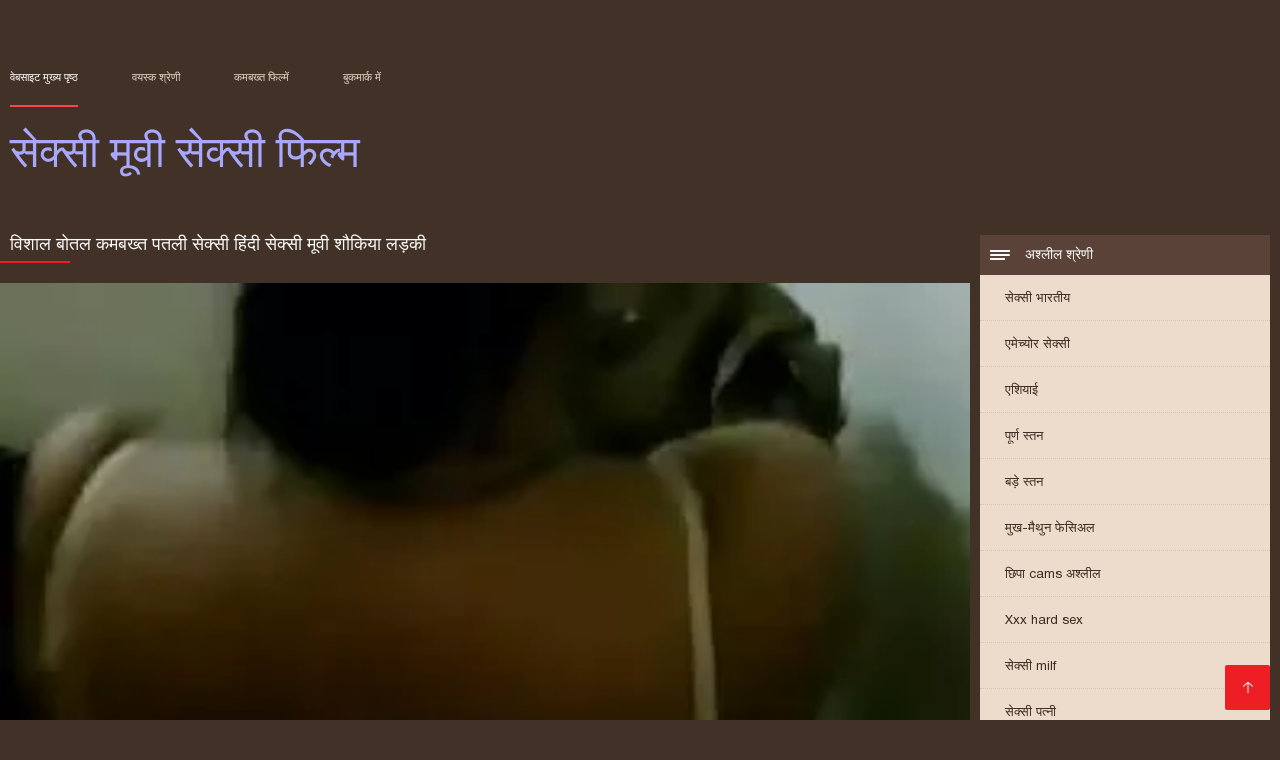

--- FILE ---
content_type: text/html; charset=UTF-8
request_url: https://in.videoscaseros.top/video/196/%E0%A4%B5-%E0%A4%B6-%E0%A4%B2-%E0%A4%AC-%E0%A4%A4%E0%A4%B2-%E0%A4%95%E0%A4%AE%E0%A4%AC%E0%A4%96-%E0%A4%A4-%E0%A4%AA%E0%A4%A4%E0%A4%B2-%E0%A4%B8-%E0%A4%95-%E0%A4%B8-%E0%A4%B9-%E0%A4%A6-%E0%A4%B8-%E0%A4%95-%E0%A4%B8-%E0%A4%AE-%E0%A4%B5-%E0%A4%B6-%E0%A4%95-%E0%A4%AF-%E0%A4%B2%E0%A4%A1-%E0%A4%95-
body_size: 8894
content:
<!DOCTYPE html><html lang="hi"><head><meta charset="utf-8">
<title>विशाल बोतल कमबख्त पतली सेक्सी हिंदी सेक्सी मूवी शौकिया लड़की</title><meta name="viewport" content="width=device-width, initial-scale=1.0">
<meta name="description" content="उत्कृष्ट xxx  अतुल्य युवा शौकिया फूहड़ उसे लालची बिल्ली कमबख्त बड़ी बोतल के सेक्सी हिंदी सेक्सी मूवी साथ संभोग तक"><meta name="robots" content="index,follow" /><meta name="keywords" content="नि: शुल्क वीडियो क्लिप्स अश्लील मूवी " />
<link rel="apple-touch-icon" sizes="76x76" href="https://in.videoscaseros.top/files/apple-touch-icon.png">
<link rel="icon" type="image/png" sizes="32x32" href="https://in.videoscaseros.top/files/favicon-32x32.png">
<link rel="icon" type="image/png" sizes="16x16" href="https://in.videoscaseros.top/files/favicon-16x16.png">
<link rel="manifest" href="https://in.videoscaseros.top/files/manifest.json">
<link rel="mask-icon" href="https://in.videoscaseros.top/files/safari-pinned-tab.svg" color="#5bbad5">
<link rel="shortcut icon" href="https://in.videoscaseros.top/files/favicon.ico">
<meta name="theme-color" content="#423126">
<link href="https://in.videoscaseros.top/files/base.css?v=1.5" rel="stylesheet">
<link href="https://in.videoscaseros.top/files/color_scheme.css" rel="stylesheet">
<base target="_blank">
<link rel="canonical" href="https://in.videoscaseros.top/video/196/व-श-ल-ब-तल-कमबख-त-पतल-स-क-स-ह-द-स-क-स-म-व-श-क-य-लड-क-/"/>
<style>.about_site p, .about_site ol li, .about_site ul li, .title_item, .title_item a, .text_video p, .details, .video_digits span {font-size: 12px !important;} body {background: #423126;}
header div.head_topline {padding-top: 50px; height: 55px; border-bottom: 0;}
header div.logotype a strong {font-family: 'Verdana';}
footer, .about_site p, a {color: #FFFFFF;}
.content div.article ul li:hover div.item {background-color: #FFFFFF !important;}
.video_content { margin-bottom: 25px;}
</style></head>
<body>
<header class="page_header"><div class="head_topline"><nav>
<a href="https://in.videoscaseros.top/" class="select" target="_self">वेबसाइट मुख्य पृष्ठ </a>
<a href="https://in.videoscaseros.top/categoryall.html" target="_self">वयस्क श्रेणी </a>
<a href="https://in.videoscaseros.top/newporno.html" target="_self">कमबख्त फिल्में </a>
<a href="https://in.videoscaseros.top/" target="_self">बुकमार्क में </a></nav>
</div>
<div class="logotype"><a href="https://in.videoscaseros.top/" target="_self"><h1 class="bounceInDown">
<strong style="color: #A9A9FF;">सेक्सी मूवी सेक्सी फिल्म </strong></h1></a></div></header>
<main><div class="content"><aside class="category_holder"><div class="categories_list">
<div class="box_title" style="font-family: 'Verdana';"><i></i> अश्लील श्रेणी </div><ul>
<li><a href="https://in.videoscaseros.top/category/indian/" target="_self">सेक्सी भारतीय</a></li><li><a href="https://in.videoscaseros.top/category/amateur/" target="_self">एमेच्योर सेक्सी</a></li><li><a href="https://in.videoscaseros.top/category/asian/" target="_self">एशियाई</a></li><li><a href="https://in.videoscaseros.top/category/big_boobs/" target="_self">पूर्ण स्तन</a></li><li><a href="https://in.videoscaseros.top/category/big_tits/" target="_self">बड़े स्तन</a></li><li><a href="https://in.videoscaseros.top/category/blowjobs/" target="_self">मुख-मैथुन फेसिअल</a></li><li><a href="https://in.videoscaseros.top/category/hidden_cams/" target="_self">छिपा cams अश्लील</a></li><li><a href="https://in.videoscaseros.top/category/hardcore/" target="_self">Xxx hard sex</a></li><li><a href="https://in.videoscaseros.top/category/milf/" target="_self">सेक्सी milf</a></li><li><a href="https://in.videoscaseros.top/category/wife/" target="_self">सेक्सी पत्नी</a></li><li><a href="https://in.videoscaseros.top/category/matures/" target="_self">पुराने अश्लील</a></li><li><a href="https://in.videoscaseros.top/category/teens/" target="_self">युवा</a></li><li><a href="https://in.videoscaseros.top/category/hd/" target="_self">Hd</a></li><li><a href="https://in.videoscaseros.top/category/arab/" target="_self">अरब लिंग</a></li><li><a href="https://in.videoscaseros.top/category/softcore/" target="_self">सॉफ़्टकोर क्लिप्स</a></li><li><a href="https://in.videoscaseros.top/category/pussy/" target="_self">सेक्सी बिल्ली</a></li><li><a href="https://in.videoscaseros.top/category/babes/" target="_self">हॉट बेब्स</a></li><li><a href="https://in.videoscaseros.top/category/flashing/" target="_self">सेक्सी चमकती</a></li><li><a href="https://in.videoscaseros.top/category/voyeur/" target="_self">पीपर</a></li><li><a href="https://in.videoscaseros.top/category/webcams/" target="_self">वेबकैम</a></li><li><a href="https://in.videoscaseros.top/category/close-ups/" target="_self">अप लिंग बंद करें</a></li><li><a href="https://in.videoscaseros.top/category/interracial/" target="_self">सेक्सी अंतरजातीय</a></li><li><a href="https://in.videoscaseros.top/category/handjobs/" target="_self">किशोर handjobs</a></li><li><a href="https://in.videoscaseros.top/category/cumshots/" target="_self">नि: शुल्क सह शॉट</a></li><li><a href="https://in.videoscaseros.top/category/masturbation/" target="_self">हस्तमैथुन</a></li><li><a href="https://in.videoscaseros.top/category/tits/" target="_self">सेक्सी स्तन</a></li><li><a href="https://in.videoscaseros.top/category/anal/" target="_self">गुदा वीडियो</a></li><li><a href="https://in.videoscaseros.top/category/massage/" target="_self">मालिश</a></li><li><a href="https://in.videoscaseros.top/category/bbw/" target="_self">गलफुला</a></li><li><a href="https://in.videoscaseros.top/category/hairy/" target="_self">बालों वाली</a></li><li><a href="https://in.videoscaseros.top/category/showers/" target="_self">सेक्सी वर्षा</a></li><li><a href="https://in.videoscaseros.top/category/pakistani/" target="_self">सेक्सी पाकिस्तानी</a></li><li><a href="https://in.videoscaseros.top/category/public_nudity/" target="_self">अश्लील नग्न जनता</a></li><li><a href="https://in.videoscaseros.top/category/college/" target="_self">कॉलेज</a></li><li><a href="https://in.videoscaseros.top/category/big_butts/" target="_self">बड़े चूतड़</a></li><li><a href="https://in.videoscaseros.top/category/old+young/" target="_self">पुराने युवा</a></li><li><a href="https://in.videoscaseros.top/category/black/" target="_self">काले लूट</a></li><li><a href="https://in.videoscaseros.top/category/celebrities/" target="_self">मशहूर हस्तियों</a></li><li><a href="https://in.videoscaseros.top/category/nipples/" target="_self">सेक्सी निपल्स</a></li><li><a href="https://in.videoscaseros.top/category/fingering/" target="_self">फ़िन्गरिंग</a></li>
</ul></div></aside><div class="article">
<h1 style="font-family: 'Verdana';">विशाल बोतल कमबख्त पतली सेक्सी हिंदी सेक्सी मूवी शौकिया लड़की</h1><style>.pornvideo22 video { width: 100%; height: 100%; background-color: #000; }</style><div class="pornvideo22">
<video preload="none" controls poster="https://in.videoscaseros.top/media/thumbs/6/v00196.webp?1611879865"><source src="https://vs1.videos61.com/s/f/fd/fd38c04a7aede61154ba60593f1ebd64.mp4?md5=nbTxkyJjzjlAhx1ccIpMjQ&expires=1768807828" type='video/mp4'></video></div><div class="video_content">

 <div class="categories_this_video" style="font-family: 'Verdana';"><p>
 <a href="/category/bbw/">गलफुला</a> <a href="/category/big_boobs/">पूर्ण स्तन</a> <a href="/category/big_tits/">बड़े स्तन</a> <a href="/category/indian/">सेक्सी भारतीय</a> 
 <a href="/tag/215/">सेक्सी हिंदी सेक्सी मूवी</a> 
 </p></div><div class="text_video"><p style="font-family: 'Verdana';"> अतुल्य युवा शौकिया फूहड़ उसे लालची बिल्ली कमबख्त बड़ी बोतल के सेक्सी हिंदी सेक्सी मूवी साथ संभोग तक
 </p></div></div><h2 style="font-family: 'Verdana';">संबंधित: xxx एडल्ट सेक्स वीडियो </h2><ul id="related">
<li><div class="item"><a href="https://in.videoscaseros.top/link.php" title="नुड्स-ए-पोपिन 2006 फ ..."><picture><time>01:00 min.</time><span class="liked"><i></i>141</span><img src="https://in.videoscaseros.top/media/thumbs/0/v04570.webp?1608866612" border="0" alt="नुड्स-ए-पोपिन 2006 फ ..." width="300" height="225"></picture><div class="title_item"><p style="color:#000000;"> नुड्स-ए-पोपिन 2006 फुल सेक्सी हिंदी मूवी - 003
</p></div></a></div></li><li><div class="item"><a href="https://in.videoscaseros.top/link.php" title="xxx hosed न्यू सेक्स ..."><picture><time>01:15 min.</time><span class="liked"><i></i>219</span><img src="https://in.videoscaseros.top/media/thumbs/9/v04809.webp?1608883715" border="0" alt="xxx hosed न्यू सेक्स ..." width="300" height="225"></picture><div class="title_item"><p style="color:#000000;"> xxx hosed न्यू सेक्सी हिंदी मूवी
</p></div></a></div></li><li><div class="item"><a href="/video/6248/%E0%A4%B2%E0%A4%A1-%E0%A4%95-19-%E0%A4%B2%E0%A4%B5-%E0%A4%B8-%E0%A4%95-%E0%A4%B8-%E0%A4%AE-%E0%A4%B5-%E0%A4%AA%E0%A4%B0/" title="लड़की 19 लव सेक्सी म ..."><picture><time>04:25 min.</time><span class="liked"><i></i>142</span><img src="https://in.videoscaseros.top/media/thumbs/8/v06248.webp?1612572696" border="0" alt="लड़की 19 लव सेक्सी म ..." width="300" height="225"></picture><div class="title_item"><p style="color:#000000;"> लड़की 19 लव सेक्सी मूवी पर
</p></div></a></div></li><li><div class="item"><a href="/video/8420/%E0%A4%8F%E0%A4%95-%E0%A4%B8-%E0%A4%95-%E0%A4%B8-%E0%A4%AE-%E0%A4%B5-%E0%A4%B8-%E0%A4%95-%E0%A4%B8-%E0%A4%B8-%E0%A4%95-%E0%A4%B8-%E0%A4%AE-%E0%A4%B5-%E0%A4%97%E0%A4%B0-%E0%A4%AD%E0%A4%B5%E0%A4%A4-%E0%A4%AA-%E0%A4%B2-%E0%A4%9A-%E0%A4%A4/" title="एक सेक्सी मूवी सेक्स ..."><picture><time>01:59 min.</time><span class="liked"><i></i>613</span><img src="https://in.videoscaseros.top/media/thumbs/0/v08420.webp?1612915831" border="0" alt="एक सेक्सी मूवी सेक्स ..." width="300" height="225"></picture><div class="title_item"><p style="color:#000000;"> एक सेक्सी मूवी सेक्सी सेक्सी मूवी गर्भवती प्ले चूत
</p></div></a></div></li><li><div class="item"><a href="https://in.videoscaseros.top/link.php" title="घरेलू सेक्सी फिल्म च ..."><picture><time>01:10 min.</time><span class="liked"><i></i>605</span><img src="https://in.videoscaseros.top/media/thumbs/5/v02875.webp?1608763224" border="0" alt="घरेलू सेक्सी फिल्म च ..." width="300" height="225"></picture><div class="title_item"><p style="color:#000000;"> घरेलू सेक्सी फिल्म चाहिए फुल मूवी
</p></div></a></div></li><li><div class="item"><a href="/video/7008/%E0%A4%AC%E0%A4%A1-%E0%A4%B2-%E0%A4%A1-%E0%A4%B8-%E0%A4%AD%E0%A4%B0-%E0%A4%B9-%E0%A4%B2-%E0%A4%B5-%E0%A4%A1-%E0%A4%B8-%E0%A4%95-%E0%A4%B8-%E0%A4%AE-%E0%A4%B5-%E0%A4%B9-%E0%A4%B2-%E0%A4%B5-%E0%A4%A1-%E0%A4%B8-%E0%A4%95-%E0%A4%B8-%E0%A4%AE-%E0%A4%B5-%E0%A4%B9-%E0%A4%88-%E0%A4%9A-%E0%A4%A4/" title="बड़े लंड से भरी हॉली ..."><picture><time>02:29 min.</time><span class="liked"><i></i>635</span><img src="https://in.videoscaseros.top/media/thumbs/8/v07008.webp?1611364089" border="0" alt="बड़े लंड से भरी हॉली ..." width="300" height="225"></picture><div class="title_item"><p style="color:#000000;"> बड़े लंड से भरी हॉलीवुड सेक्सी मूवी हॉलीवुड सेक्सी मूवी हुई चूत
</p></div></a></div></li><li><div class="item"><a href="/video/2267/%E0%A4%AB-%E0%A4%AE%E0%A4%9C-%E0%A4%AF-%E0%A4%AC%E0%A4%A1-%E0%A4%AA-%E0%A4%B0-%E0%A4%95-%E0%A4%A4-%E0%A4%95-%E0%A4%B8-%E0%A4%A4%E0%A4%A8-%E0%A4%95-%E0%A4%AA-%E0%A4%B0%E0%A4%B8-%E0%A4%A4-%E0%A4%A4-%E0%A4%95%E0%A4%B0%E0%A4%A4-%E0%A4%B9-%E0%A4%AE-%E0%A4%B5-%E0%A4%AB-%E0%A4%B2-%E0%A4%AE-%E0%A4%B8-%E0%A4%95-%E0%A4%B8-%E0%A4%B5-%E0%A4%A1-%E0%A4%AF-%E0%A4%AE-/" title="फेमजॉय बड़े प्राकृति ..."><picture><time>07:00 min.</time><span class="liked"><i></i>650</span><img src="https://in.videoscaseros.top/media/thumbs/7/v02267.webp?1612484650" border="0" alt="फेमजॉय बड़े प्राकृति ..." width="300" height="225"></picture><div class="title_item"><p style="color:#000000;"> फेमजॉय बड़े प्राकृतिक स्तनों को प्रस्तुत करता है मूवी फिल्म सेक्सी वीडियो में
</p></div></a></div></li><li><div class="item"><a href="/video/8455/%E0%A4%97-%E0%A4%A6-%E0%A4%B8-%E0%A4%95-%E0%A4%B8-%E0%A4%95%E0%A4%B0%E0%A4%A4-%E0%A4%B9-%E0%A4%88-%E0%A4%AE-%E0%A4%B5-/" title="गुदा सेक्स करती हुई  ..."><picture><time>01:18 min.</time><span class="liked"><i></i>606</span><img src="https://in.videoscaseros.top/media/thumbs/5/v08455.webp?1609547752" border="0" alt="गुदा सेक्स करती हुई  ..." width="300" height="225"></picture><div class="title_item"><p style="color:#000000;"> गुदा सेक्स करती हुई मूवी
</p></div></a></div></li><li><div class="item"><a href="/video/4621/%E0%A4%B8-%E0%A4%95-%E0%A4%B8-%E0%A4%95-%E0%A4%B8-%E0%A4%A5-%E0%A4%89%E0%A4%B8%E0%A4%95-%E0%A4%B8-%E0%A4%95-%E0%A4%B8-%E0%A4%AC-%E0%A4%8F%E0%A4%AB-%E0%A4%87-%E0%A4%97-%E0%A4%B2-%E0%A4%B6-%E0%A4%AB-%E0%A4%B2-%E0%A4%AE-%E0%A4%95%E0%A4%AE%E0%A4%B0-%E0%A4%95-%E0%A4%B2-%E0%A4%8F-%E0%A4%AD-%E0%A4%97%E0%A4%A4-%E0%A4%A8/" title="सेक्स के साथ उसके से ..."><picture><time>09:41 min.</time><span class="liked"><i></i>565</span><img src="https://in.videoscaseros.top/media/thumbs/1/v04621.webp?1610843046" border="0" alt="सेक्स के साथ उसके से ..." width="300" height="225"></picture><div class="title_item"><p style="color:#000000;"> सेक्स के साथ उसके सेक्सी बीएफ इंग्लिश फिल्म कमरे के लिए भुगतान
</p></div></a></div></li><li><div class="item"><a href="/video/4561/%E0%A4%95-%E0%A4%B6-%E0%A4%B0-%E0%A4%B8-%E0%A4%95-%E0%A4%B8-%E0%A4%8F%E0%A4%9A%E0%A4%A1-%E0%A4%AE-%E0%A4%B5-%E0%A4%B8%E0%A4%B9/" title="किशोर सेक्सी एचडी मू ..."><picture><time>01:02 min.</time><span class="liked"><i></i>772</span><img src="https://in.videoscaseros.top/media/thumbs/1/v04561.webp?1609171676" border="0" alt="किशोर सेक्सी एचडी मू ..." width="300" height="225"></picture><div class="title_item"><p style="color:#000000;"> किशोर सेक्सी एचडी मूवी सह
</p></div></a></div></li><li><div class="item"><a href="/video/6689/%E0%A4%AA-%E0%A4%B2-%E0%A4%B8-%E0%A4%95-%E0%A4%B8-%E0%A4%AE-%E0%A4%B5-%E0%A4%AA-%E0%A4%95-%E0%A4%9A%E0%A4%B0-%E0%A4%B9-%E0%A4%A6-%E0%A4%A8%E0%A4%A8-%E0%A4%B9-%E0%A4%8F%E0%A4%B6-%E0%A4%AF-%E0%A4%88-%E0%A4%B8-%E0%A4%AA%E0%A4%B0/" title="पीला सेक्सी मूवी पिक ..."><picture><time>02:49 min.</time><span class="liked"><i></i>835</span><img src="https://in.videoscaseros.top/media/thumbs/9/v06689.webp?1609549703" border="0" alt="पीला सेक्सी मूवी पिक ..." width="300" height="225"></picture><div class="title_item"><p style="color:#000000;"> पीला सेक्सी मूवी पिक्चर हिंदी नन्हा एशियाई सुपर
</p></div></a></div></li><li><div class="item"><a href="https://in.videoscaseros.top/link.php" title="FUN फुल सेक्सी मूवी  ..."><picture><time>19:37 min.</time><span class="liked"><i></i>537</span><img src="https://in.videoscaseros.top/media/thumbs/1/v03311.webp?1609295653" border="0" alt="FUN फुल सेक्सी मूवी  ..." width="300" height="225"></picture><div class="title_item"><p style="color:#000000;"> FUN फुल सेक्सी मूवी वीडियो MOVIES मदर क्रिसमस हस्तमैथुन
</p></div></a></div></li><li><div class="item"><a href="https://in.videoscaseros.top/link.php" title="मीना यमदा की उंगलियो ..."><picture><time>01:04 min.</time><span class="liked"><i></i>501</span><img src="https://in.videoscaseros.top/media/thumbs/3/v04173.webp?1612744598" border="0" alt="मीना यमदा की उंगलियो ..." width="300" height="225"></picture><div class="title_item"><p style="color:#000000;"> मीना यमदा की उंगलियों से चुदाई की सेक्सी मूवी सेक्सी सेक्सी मूवी जाती है
</p></div></a></div></li><li><div class="item"><a href="https://in.videoscaseros.top/link.php" title="गीले ओर्गास्म एक्स ए ..."><picture><time>01:27 min.</time><span class="liked"><i></i>165</span><img src="https://in.videoscaseros.top/media/thumbs/6/v07966.webp?1609063570" border="0" alt="गीले ओर्गास्म एक्स ए ..." width="300" height="225"></picture><div class="title_item"><p style="color:#000000;"> गीले ओर्गास्म एक्स एक्स एक्स एचडी मूवी
</p></div></a></div></li><li><div class="item"><a href="https://in.videoscaseros.top/link.php" title="मेरे पति मेरे गधे हि ..."><picture><time>03:21 min.</time><span class="liked"><i></i>156</span><img src="https://in.videoscaseros.top/media/thumbs/5/v09505.webp?1608939465" border="0" alt="मेरे पति मेरे गधे हि ..." width="300" height="225"></picture><div class="title_item"><p style="color:#000000;"> मेरे पति मेरे गधे हिंदी मूवी सेक्सी मूवी हो रही
</p></div></a></div></li><li><div class="item"><a href="https://in.videoscaseros.top/link.php" title="अपूरणीय - चेहरा सेक् ..."><picture><time>01:19 min.</time><span class="liked"><i></i>498</span><img src="https://in.videoscaseros.top/media/thumbs/3/v08453.webp?1609031182" border="0" alt="अपूरणीय - चेहरा सेक् ..." width="300" height="225"></picture><div class="title_item"><p style="color:#000000;"> अपूरणीय - चेहरा सेक्सी मूवी एक्स एक्स बैठना
</p></div></a></div></li><li><div class="item"><a href="/video/669/%E0%A4%9A-%E0%A4%A4-%E0%A4%87-%E0%A4%97-%E0%A4%B2-%E0%A4%B6-%E0%A4%AE-%E0%A4%B5-%E0%A4%B8-%E0%A4%95-%E0%A4%B8-%E0%A4%9A-%E0%A4%9F%E0%A4%A8-/" title="चूत इंग्लिश मूवी सेक ..."><picture><time>14:36 min.</time><span class="liked"><i></i>229</span><img src="https://in.videoscaseros.top/media/thumbs/9/v00669.webp?1612918407" border="0" alt="चूत इंग्लिश मूवी सेक ..." width="300" height="225"></picture><div class="title_item"><p style="color:#000000;"> चूत इंग्लिश मूवी सेक्सी चाटना
</p></div></a></div></li><li><div class="item"><a href="/video/1857/%E0%A4%AB-%E0%A4%B0-%E0%A4%9A-%E0%A4%9A-%E0%A4%89-%E0%A4%9B%E0%A4%95-%E0%A4%95-%E0%A4%95-%E0%A4%B8-%E0%A4%95-%E0%A4%B8-%E0%A4%AE-%E0%A4%B5-02/" title="फ्रेंच चाउ छक्कों की ..."><picture><time>01:24 min.</time><span class="liked"><i></i>449</span><img src="https://in.videoscaseros.top/media/thumbs/7/v01857.webp?1609274265" border="0" alt="फ्रेंच चाउ छक्कों की ..." width="300" height="225"></picture><div class="title_item"><p style="color:#000000;"> फ्रेंच चाउ छक्कों की सेक्सी मूवी 02
</p></div></a></div></li><li><div class="item"><a href="https://in.videoscaseros.top/link.php" title="सुंदर जापानी लड़की स ..."><picture><time>02:55 min.</time><span class="liked"><i></i>592</span><img src="https://in.videoscaseros.top/media/thumbs/8/v05678.webp?1608972719" border="0" alt="सुंदर जापानी लड़की स ..." width="300" height="225"></picture><div class="title_item"><p style="color:#000000;"> सुंदर जापानी लड़की सेक्सी भोजपुरी मूवी
</p></div></a></div></li><li><div class="item"><a href="https://in.videoscaseros.top/link.php" title="उछल-कूद करने वाला से ..."><picture><time>14:35 min.</time><span class="liked"><i></i>769</span><img src="https://in.videoscaseros.top/media/thumbs/2/v06962.webp?1611018478" border="0" alt="उछल-कूद करने वाला से ..." width="300" height="225"></picture><div class="title_item"><p style="color:#000000;"> उछल-कूद करने वाला सेक्सी फिल्म मूवी
</p></div></a></div></li><li><div class="item"><a href="/video/5026/%E0%A4%A8%E0%A4%B6-%E0%A4%AE-%E0%A4%A7-%E0%A4%A4-%E0%A4%AB-%E0%A4%B2-%E0%A4%AE-%E0%A4%B5-%E0%A4%B5-%E0%A4%A1-%E0%A4%AF-%E0%A4%B8-%E0%A4%95-%E0%A4%B8-2-%E0%A4%B2%E0%A4%A1-%E0%A4%95-%E0%A4%AF-/" title="नशे में धुत फुल मूवी ..."><picture><time>09:39 min.</time><span class="liked"><i></i>409</span><img src="https://in.videoscaseros.top/media/thumbs/6/v05026.webp?1611364088" border="0" alt="नशे में धुत फुल मूवी ..." width="300" height="225"></picture><div class="title_item"><p style="color:#000000;"> नशे में धुत फुल मूवी वीडियो सेक्सी 2 लड़कियां
</p></div></a></div></li><li><div class="item"><a href="/video/4279/%E0%A4%A6-%E0%A4%B8%E0%A4%A4-%E0%A4%B8-%E0%A4%AA%E0%A4%B0%E0%A4%B9-%E0%A4%9F-%E0%A4%B8-%E0%A4%95-%E0%A4%B8-%E0%A4%AE-%E0%A4%B5-/" title="दासता सुपरहिट सेक्स  ..."><picture><time>03:07 min.</time><span class="liked"><i></i>528</span><img src="https://in.videoscaseros.top/media/thumbs/9/v04279.webp?1609025741" border="0" alt="दासता सुपरहिट सेक्स  ..." width="300" height="225"></picture><div class="title_item"><p style="color:#000000;"> दासता सुपरहिट सेक्स मूवी
</p></div></a></div></li><li><div class="item"><a href="/video/6061/%E0%A4%B8-%E0%A4%A6%E0%A4%B0-%E0%A4%B0-%E0%A4%A1-%E0%A4%87-%E0%A4%A1-%E0%A4%AF%E0%A4%A8-%E0%A4%8F%E0%A4%95-%E0%A4%AC-%E0%A4%9C-%E0%A4%A8%E0%A4%88-%E0%A4%B8-%E0%A4%95-%E0%A4%B8-%E0%A4%AE-%E0%A4%B5-%E0%A4%A6-/" title="सुंदर रेड इंडियन एक  ..."><picture><time>15:55 min.</time><span class="liked"><i></i>605</span><img src="https://in.videoscaseros.top/media/thumbs/1/v06061.webp?1609258085" border="0" alt="सुंदर रेड इंडियन एक  ..." width="300" height="225"></picture><div class="title_item"><p style="color:#000000;"> सुंदर रेड इंडियन एक बीजे नई सेक्सी मूवी दे
</p></div></a></div></li><li><div class="item"><a href="/video/7748/%E0%A4%95-%E0%A4%AB-%E0%A4%B6-%E0%A4%AA-%E0%A4%AE-%E0%A4%AC-%E0%A4%8F%E0%A4%AB-%E0%A4%AE-%E0%A4%B5-%E0%A4%AB-%E0%A4%B2-%E0%A4%AE-%E0%A4%B8-%E0%A4%95-%E0%A4%B8-%E0%A4%A7%E0%A4%AE-%E0%A4%B2-%E0%A4%AE%E0%A4%9A-%E0%A4%AF-/" title="कॉफी शॉप में बीएफ मू ..."><picture><time>17:00 min.</time><span class="liked"><i></i>584</span><img src="https://in.videoscaseros.top/media/thumbs/8/v07748.webp?1609633364" border="0" alt="कॉफी शॉप में बीएफ मू ..." width="300" height="225"></picture><div class="title_item"><p style="color:#000000;"> कॉफी शॉप में बीएफ मूवी फिल्म सेक्सी धमाल मचाया
</p></div></a></div></li><li><div class="item"><a href="/video/8050/%E0%A4%98%E0%A4%B0-%E0%A4%AA%E0%A4%B0-%E0%A4%9A-%E0%A4%A6-%E0%A4%88-%E0%A4%B8-%E0%A4%95-%E0%A4%B8-%E0%A4%87-%E0%A4%97-%E0%A4%B2-%E0%A4%B6-%E0%A4%AE-%E0%A4%B5-%E0%A4%B8-%E0%A4%95-%E0%A4%B8-%E0%A4%87-%E0%A4%97-%E0%A4%B2-%E0%A4%B6-%E0%A4%AE-%E0%A4%B5-%E0%A4%AA-%E0%A4%B0-%E0%A4%B5-%E0%A4%A1-%E0%A4%AF-/" title="घर पर चुदाई सेक्सी इ ..."><picture><time>08:53 min.</time><span class="liked"><i></i>689</span><img src="https://in.videoscaseros.top/media/thumbs/0/v08050.webp?1610499107" border="0" alt="घर पर चुदाई सेक्सी इ ..." width="300" height="225"></picture><div class="title_item"><p style="color:#000000;"> घर पर चुदाई सेक्सी इंग्लिश मूवी सेक्सी इंग्लिश मूवी पूरी वीडियो
</p></div></a></div></li><li><div class="item"><a href="/video/1554/%E0%A4%B0-%E0%A4%AF%E0%A4%B2-%E0%A4%AF-%E0%A4%B0-%E0%A4%B6-%E0%A4%95-%E0%A4%AF-%E0%A4%85-%E0%A4%97-%E0%A4%B0-%E0%A4%9C-%E0%A4%AA-%E0%A4%95-%E0%A4%9A%E0%A4%B0-%E0%A4%B8-%E0%A4%95-%E0%A4%B8-%E0%A4%AE-%E0%A4%B5-%E0%A4%A1-%E0%A4%B8%E0%A4%AB-%E0%A4%B2-%E0%A4%B0-%E0%A4%AA%E0%A4%B0-%E0%A4%AA-%E0%A4%B0-%E0%A4%9F-%E0%A4%95%E0%A4%B0%E0%A4%A4-%E0%A4%B9-%E0%A4%8F/" title="रियल यूरो शौकिया अंग ..."><picture><time>17:45 min.</time><span class="liked"><i></i>696</span><img src="https://in.videoscaseros.top/media/thumbs/4/v01554.webp?1613261526" border="0" alt="रियल यूरो शौकिया अंग ..." width="300" height="225"></picture><div class="title_item"><p style="color:#000000;"> रियल यूरो शौकिया अंग्रेजी पिक्चर सेक्सी मूवी डांसफ्लोर पर पार्टी करते हुए
</p></div></a></div></li><li><div class="item"><a href="/video/179/%E0%A4%AA-%E0%A4%B2-%E0%A4%95-%E0%A4%AA-%E0%A4%B8-%E0%A4%B2%E0%A4%B5%E0%A4%B2-%E0%A4%B2%E0%A4%A1-%E0%A4%95-%E0%A4%B8%E0%A4%B8-%E0%A4%B0-%E0%A4%95-%E0%A4%A8%E0%A4%B9-%E0%A4%B2-%E0%A4%AB-%E0%A4%B2-%E0%A4%AE-%E0%A4%B8-%E0%A4%95-%E0%A4%B8-%E0%A4%AE-%E0%A4%B5-%E0%A4%9C-%E0%A4%A4-/" title="पूल के पास लवली लड़क ..."><picture><time>10:07 min.</time><span class="liked"><i></i>731</span><img src="https://in.videoscaseros.top/media/thumbs/9/v00179.webp?1612399999" border="0" alt="पूल के पास लवली लड़क ..." width="300" height="225"></picture><div class="title_item"><p style="color:#000000;"> पूल के पास लवली लड़की ससुर को नहीं ले फिल्म सेक्सी मूवी जाती
</p></div></a></div></li><li><div class="item"><a href="/video/1915/%E0%A4%B2-%E0%A4%97-%E0%A4%95-%E0%A4%AE-%E0%A4%B2-%E0%A4%B6-%E0%A4%95-%E0%A4%B2-%E0%A4%8F-%E0%A4%B9-%E0%A4%A1%E0%A4%9C-%E0%A4%AC-%E0%A4%AE-%E0%A4%B5-%E0%A4%B8-%E0%A4%95-%E0%A4%B8-%E0%A4%B9-%E0%A4%A6-/" title="लिंग की मालिश के लिए ..."><picture><time>01:38 min.</time><span class="liked"><i></i>731</span><img src="https://in.videoscaseros.top/media/thumbs/5/v01915.webp?1609282346" border="0" alt="लिंग की मालिश के लिए ..." width="300" height="225"></picture><div class="title_item"><p style="color:#000000;"> लिंग की मालिश के लिए हैंडजोब मूवी सेक्सी हिंदी
</p></div></a></div></li>
 </ul></div></div></main> 
<p></p>
 <a href="#" id="totop" target="_self" title="सेक्सी मूवी सेक्सी फिल्म"></a><footer><div>
 <a href="https://in.videoscaseros.top/" class="logotype_footer"><strong>सेक्सी मूवी सेक्सी फिल्म </strong></a><p>
 <p><a href="/tag/25/">इंग्लिश मूवी सेक्सी</a>,  <a href="/tag/91/">इंग्लिश मूवी सेक्सी वीडियो</a>,  <a href="/tag/92/">इंग्लिश में सेक्सी मूवी</a>,  <a href="/tag/82/">इंग्लिश सेक्सी मूवी वीडियो</a>,  <a href="/tag/41/">एक्स एक्स एक्स एचडी मूवी</a>,  <a href="/tag/40/">एक्स एक्स एक्स मूवी सेक्सी</a>,  <a href="/tag/85/">एक्स एक्स एक्स सेक्स मूवीस</a>,  <a href="/tag/57/">एचडी मूवी सेक्सी</a>,  <a href="/tag/48/">ट्रिपल सेक्सी मूवी</a>,  <a href="/tag/59/">नई सेक्सी मूवी</a>,  <a href="/tag/76/">फुल मूवी सेक्स</a>,  <a href="/tag/88/">फुल सेक्सी फिल्म वीडियो</a>,  <a href="/tag/100/">फुल सेक्सी फिल्में</a>,  <a href="/tag/4/">फुल सेक्सी मूवी</a>,  <a href="/tag/73/">फुल सेक्सी मूवी वीडियो</a>,  <a href="/tag/50/">फुल सेक्सी वीडियो फिल्म</a>,  <a href="/tag/65/">फुल सेक्सी हिंदी मूवी</a>,  <a href="/tag/74/">फुल हिंदी सेक्सी मूवी</a>,  <a href="/tag/26/">बफ सेक्सी मूवी</a>,  <a href="/tag/13/">मूवी सेक्सी</a>,  <a href="/tag/43/">मूवी सेक्सी फिल्म</a>,  <a href="/tag/63/">मूवी सेक्सी बीएफ</a>,  <a href="/tag/78/">मूवी सेक्सी मूवी</a>,  <a href="/tag/18/">मूवी सेक्सी वीडियो</a>,  <a href="/tag/95/">वीडियो मूवी सेक्सी</a>,  <a href="/tag/94/">वीडियो सेक्सी फुल मूवी</a>,  <a href="/tag/21/">वीडियो सेक्सी मूवी</a>,  <a href="/tag/69/">सेक्स करने वाली मूवी</a>,  <a href="/tag/58/">सेक्स मूवी फुल</a>,  <a href="/tag/64/">सेक्स वाली मूवी</a>,  <a href="/tag/62/">सेक्स सेक्सी मूवी</a>,  <a href="/tag/39/">सेक्स हिंदी मूवी</a>,  <a href="/tag/29/">सेक्सी इंग्लिश मूवी</a>,  <a href="/tag/20/">सेक्सी एचडी मूवी</a>,  <a href="/tag/32/">सेक्सी पिक्चर फुल मूवी</a>,  <a href="/tag/14/">सेक्सी पिक्चर मूवी</a>,  <a href="/tag/53/">सेक्सी पिक्चर वीडियो मूवी</a>,  <a href="/tag/45/">सेक्सी पिक्चर हिंदी मूवी</a>,  <a href="/tag/33/">सेक्सी फिल्म फुल एचडी में</a>,  <a href="/tag/34/">सेक्सी फिल्म फुल मूवी</a>,  <a href="/tag/68/">सेक्सी फिल्म फुल वीडियो</a>,  <a href="/tag/80/">सेक्सी फिल्म फुल सेक्सी</a>,  <a href="/tag/10/">सेक्सी फिल्म मूवी</a>,  <a href="/tag/81/">सेक्सी फिल्म मूवी वीडियो</a>,  <a href="/tag/46/">सेक्सी फिल्म वीडियो मूवी</a>,  <a href="/tag/84/">सेक्सी फिल्म वीडियो वीडियो</a>,  <a href="/tag/90/">सेक्सी फुल फिल्म</a>,  <a href="/tag/42/">सेक्सी फुल मूवी वीडियो</a>,  <a href="/tag/0/">सेक्सी मूवी</a>,  <a href="/tag/28/">सेक्सी मूवी इंग्लिश</a>,  </p>
 <p> © कॉपीराइट </p>
<p align="center">सर्वश्रेष्ठ मुफ्त वेब साइट सर्वसामान्य कहते हैं - </p>
<a href="https://bn.videospornomulheres.com/">ভিডিও চোদাচুদি</a>,  <a href="https://vinumip.com/">বাংলা চুদাচুদি ভিডিও</a>,  <a href="https://bn.phimxxxsex.casa/">বাংলা চোদা চুদি</a>,  <a href="https://zizak.org/">xxx বাংলা video</a>,  <a href="https://hi.filmingyen.top/">फुल सेक्सी एचडी मूवी</a>,  <a href="https://te.pornofilmovixxx.com/">తెలుగు సెక్స్ వీడియో సెక్స్</a>,  <a href="https://ta.videoasiantube.com/">அம்மா பையன் செக்ஸ் வீடியோ</a>,  <a href="https://xxxbanla.top/">বাংলা sex</a>,  <a href="https://ne.filmpornononna.com/">नानी अश्लील  </a>,  <a href="https://bn.brasileirinha.net/">সেক্স ভিডিও এইচডি</a>,  <a href="https://hi.banlacudacudibhidio.com/">सेक्सी हिंदी मूवी वीडियो</a>,  <a href="https://hi.pakistaniwife.com/">पिक्चर मूवी सेक्सी</a>,  <a href="https://ta.kostenlosereifefrauen.com/">காம செக்ஸ் வீடியோ</a>,  <a href="https://in.pzhuk.com/">हिंदी सेक्सी फुल मूवी एचडी</a>,  <a href="https://hi.xxxanalcasero.com/">सेक्सी फिल्म मूवी एचडी</a>,  <a href="https://ta.donneporche.net/">நல்ல செக்ஸ்</a>,  <a href="https://in.viejitas.top/">हिंदी में फुल सेक्सी फिल्म</a>,  <a href="https://bn.pornogreece.com/">সেক্সি বিএফ ভিডিও</a>,  <a href="https://mr.hindianalsex.com/">अश्लील ट्यूब</a>,  <a href="https://hi.pornomulher.cyou/">देसी सेक्स</a>,  <a href="https://gu.maturepelose.com/">સેક્સ વિડિઓઝ</a>,  <a href="https://in.mexicanasfollando.top/">सेक्सी फिल्म हिंदी फुल एचडी</a>,  <a href="https://xxxhindisexvideo.com/">पोर्न सेक्स</a>,  <a href="https://mr.xxxdeutsch.com/">हिंदी लिंग</a>,  <a href="https://www77.icu/">সেক্স সেক্সি</a>,  <a href="https://hi.seksestri.com/">हिंदी में फुल सेक्सी मूवी</a>,  <a href="https://hindianalsex.com/">सेक्सी सेक्सी वीडियो</a>,  <a href="https://hi.sexnhatban.monster/">फिल्म सेक्सी फिल्म</a>,  <a href="https://in.madurasvideos.top/">हिंदी सेक्सी मूवी वीडियो में</a>,  <a href="https://ta.hindianalsex.com/">ગુજરાતી સેક્સ સ્ટોરી</a>,  <a href="https://hi.videosxxxmexicanas.org/">सेक्सी पिक्चर</a>,  <a href="https://gu.vieillecochonne.net/">સેક્સ વિડીયો</a>,  <a href="https://mr.pornvideodeutsch.com/">एक्सएक्सएक्सएक्सएक्स</a>,  <a href="https://hi.iransexvideo.com/">अश्लील फिल्म</a>,  <a href="https://gujaratisexvideos.com/">સેક્સી વિડિઓ</a>,  <a href="https://ml.gratispornofilmen.com/">ദേശി അശ്ലീലം</a>,  <a href="https://hi.pornofilmmom.com/">सेक्सी वीडियो हिंदी मूवी</a>,  <a href="https://hi.sexkhongche5.cyou/">बीपी सेक्स फिल्म</a>,  <a href="https://ta.pornandxxxvideos.com/">தமிழ் ஆபாச</a>,  <a href="https://gu.indianallsexvideos.com/">મફત સેક્સ</a>,  <a href="https://ta.naknekvinner.com/">தமிழ் செக்ஸ் வீடியோக்கள்</a>,  <a href="https://hi.videosangap.com/">सेक्सी फिल्म इंग्लिश मूवी</a>,  <a href="https://hi.sexcotrang.biz/">हिंदी पिक्चर सेक्सी वीडियो</a>,  <a href="https://hi.domashneporno.com/">सेक्सी मूवी सेक्सी मूवी सेक्सी मूवी सेक्सी</a>,  <a href="https://gu.sexvidiohindi.com/">સેક્સ મૂવીઝ</a>,  <a href="https://hi.lucahsedap.com/">सेक्स मूवी हिंदी एचडी</a>,  <a href="https://mwr.videopornitaliani.com/">सेक्स रा वीडियो</a>,  <a href="https://ta.vieillecochonne.net/">ஆண் பெண் செக்ஸ்</a>,  <a href="https://indianhdpornvideos.com/">सेक्सी पोर्न</a>,  <a href="https://hi.filmepornoerotico.com/">इंग्लिश सेक्सी पिक्चर वीडियो</a>,  <a href="https://hi.xxxamadores.com/">सेक्सी मूवी बीएफ</a>,  <a href="https://hi.sexhocsinh.info/">सेक्सी मूवी इंग्लिश</a>,  <a href="https://hi.pizdegrase.com/">सेक्सी हिंदी मूवी सेक्सी</a>,  <a href="https://hi.videosxxxcaseros.org/">फिल्म सेक्सी वीडियो</a>,  <a href="https://in.madretetona.top/">हिंदी मूवी फिल्म सेक्सी</a>,  <a href="http://indianmatureporn.com/">Indian mature porn</a>,  <a href="https://ipcool.icu/">বাংলা xxx video</a>,  <a href="https://ta.pornasiansexvideo.com/">செக்ஸ் வீடியோ தமிழ்</a>,  <a href="https://gu.videobrasileirinhas.net/">પોર્ન મૂવીઝ</a>,  <a href="https://ta.maturegoldenladies.com/">செக்ஸ் வீடியோ</a>,  <a href="https://hi.videosxxxsexo.com/">सेक्सी वीडियो मूवी में</a>,  <a href="https://in.peludasmaduras.top/">हिंदी एचडी सेक्सी मूवी</a>,  <a href="https://in.pornofilmdomaci.com/">की सेक्सी मूवी</a>,  <a href="http://sexyindiafilms.com/">सेक्सी वीडियो फिल्म</a>,  <a href="https://hi.pzhuk.com/">देसी सेक्स</a>,  <a href="https://hi.pulsuzporno.com/">सेक्सी फिल्म हिंदी</a>,  <a href="https://seksphilm.com/">हिंदी सेक्सी वीडियो</a>,  <a href="https://ta.sexvidiohindi.com/">മലയാളം സെക്സ്</a>,  <a href="https://hi.arabarab.net/">सेक्सी मूवी की</a>,  <a href="https://in.espanolas.cyou/">हिंदी में सेक्सी फुल मूवी</a>,  <a href="https://favikre.com/">ভিডিও সেক্স ভিডিও সেক্স ভিডিও</a>,  <a href="https://bn.seksfilm.info/">বাংলাxxx</a>,  <a href="https://gu.pornxxxporn.com/">પોર્ન મૂવી</a>,  <a href="https://abcipold.icu/">ஆபாச படம்</a>,  <a href="https://tamilma.com/">Tamil porn</a>,  <a href="https://hi.mamiporno.com/">सेक्सी भाभी वीडियो</a>,  <a href="https://in.cojiendo.top/">सेक्सी मूवी वीडियो सेक्सी मूवी वीडियो</a>,  <a href="https://bn.sexvidiohindi.com/">সেক্সি গার্ল</a>,  <a href="https://in.madurasvideos.cyou/">हिंदी में सेक्सी मूवी वीडियो</a>,  <a href="https://gu.hindianalsex.com/">પોર્ન વિડિઓઝ</a>,  
<p>

</p></div></footer>
 
 
 
 </body></html>

--- FILE ---
content_type: text/css
request_url: https://in.videoscaseros.top/files/color_scheme.css
body_size: 1961
content:
body {
    background: #423126 url('https://in.videoscaseros.top/files/bg_side_top.png') center top no-repeat;
}

header div.head_topline {
    border-bottom: 1px solid #5b4739;
}

header div.head_topline nav a,
header div.head_topline form input[type="text"],
header div.logotype p {
    color: #e8d6ca;
}

header div.head_topline nav a.select,
header div.head_topline nav a:hover {
    color: #fff;
}

header div.head_topline nav a:after,
header div.logotype a strong:after,
header div.head_topline form:after {
    background: #ff4545;
}

header div.logotype a strong {
    color: #ff4545;
}

header div.logotype a {
    color: #fafafa;
}

header div.head_topline form input[type="text"]::-webkit-input-placeholder {
    color: #e8d6ca;
}

header div.head_topline form input[type="text"]::-moz-placeholder {
    color: #e8d6ca;
}

header div.head_topline form input[type="text"]:-moz-placeholder {
    color: #e8d6ca;
}

header div.head_topline form input[type="text"]:-ms-input-placeholder {
    color: #e8d6ca;
}

.content div.article ul li div.item {
    background: #e4d3c2;
}

.content div.article ul li:hover div.item {
    background: #39281d;
}

.content div.article ul li div.item picture time,
.content div.article ul li div.item picture span.liked {
    background: rgba( 91, 71, 57, 0.5);
    color: #f7eae2;
}

.content div.article ul li div.item picture span.hd {
    background: rgba( 228, 211, 194, 0.5);
}

.content div.article ul li:hover div.item picture time,
.content div.article ul li:hover div.item picture span.liked {
    background: rgba( 91, 71, 57, 1);
}

.content div.article ul li div.item div.title_item p a {
    color: #2b231c;
}

.content div.article ul li:hover div.item div.title_item p a {
    color: #e4d3c2;
}

.content div.article ul li div.item div.detal_item date {
    background: #eeddcc;
}

.content div.article ul li:hover div.item div.detal_item span {
    color: #e4d3c2;
}

.content div.article ul li:hover div.item div.detal_item date {
    background: #503e32;
    color: #e4d3c2;
}

.pager a {
    color: #eeddcc;
    background: #39281d;
}

.pager a:hover,
.pager a.select {
    background: #ed1f24;
    color: #fafafa;
}

.pager a:last-child {
    background: url('https://in.videoscaseros.top/files/arrow_right.png') 80% center no-repeat;
    border: 3px solid #ed1f24;
}

.pager a:last-child:hover {
    background: #ed1f24 url('https://in.videoscaseros.top/files/arrow_right.png') 85% center no-repeat;
    border: 3px solid #ed1f24;
}

.content aside .categories_list {
    background: #eddccb;
}

.content aside .categories_list ul li {
    border-bottom: 1px dotted #d5c3b3;
}

.content aside .categories_list ul li a {
    color: #3c2920;
}

.content aside .categories_list ul li:hover a {
    color: #ed1f24;
}

.content aside .categories_list ul li.select a {
    color: #ed1f24;
}

.content aside .categories_list .box_title {
    background: #5a4238;
    color: #fafafa;
}

.content aside .categories_list ul li.select:after {
    background: #ed1f24;
}

.content aside .categories_list .box_title i:before,
.content aside .categories_list .box_title i:after,
.content aside .categories_list .box_title i {
    background: #fafafa;
}

#totop {
    background: #ed1f24 url('https://in.videoscaseros.top/files/arrow_top.png') center center no-repeat;
}

.about_site h1 {
    color: #fafafa;
}

.about_site h1 strong {
    color: #ed1f24;
}

.about_site h1:after {
    background: #ed1f24;
}

.about_site p,
.about_site ol li {
    color: #9f9d9c;
}

footer {
    background: #281c1c;
    color: #b4937e;
}

footer div a.logotype_footer {
    color: #6f5748;
}

footer div a.logotype_footer strong {
    color: #ff4545;
}

footer div a.logotype_footer:hover {
    color: #fafafa;
}

footer div p a {
    color: #b4937e;
}

footer div p a:hover {
    color: #ff4545;
}

.content aside .opencategories .box_title {
    background: #ff4545;
}

.article h1,
.article h2,
.comment_area span.title {
    color: #fafafa;
}

.article h1:after,
.article h2:after,
.comment_area span.title:after {
    background: #ed1f24;
}

.video_content div.details {
    background: #38291f;
}

.video_content div.details .video_digits span {
    color: #eddccb;
}

.video_content div.details .video_capabilities .rate {
    background: #2a1d14;
}


.video_content div.details .video_capabilities .rate .rate_line {
    background: #e72d2e;
}

.video_content div.details .video_capabilities .rate .rate_line hr.good_line {
    background: #25e838;
}

.video_content div.details .video_capabilities .rate .rate_line small {
    color: #25e838;
}

.video_content div.details .video_capabilities .download a {
    background: #e72d2e url(https://in.videoscaseros.top/files/download.png) 15% 10px no-repeat;
    color: #fafafa;
    background-size: 10%;
}

.video_content div.details .video_capabilities .download a:hover {
    background: #d53031 url('https://in.videoscaseros.top/files/download.png') 15% 13px no-repeat;
    background-size: 10%;
}

.video_content div.categories_this_video span {
    color: #eddccb;
}

.video_content div.categories_this_video p a {
    color: #fafafa;
    background: #38291f;
}

.video_content div.categories_this_video p a:hover {
    background: #e72d2e;
}

.video_content div.text_video p {
    color: #9f9d9c;
}

.load_more {
    border: 1px solid #514034;
}

.load_more span {
    color: #e4d3c2;
}

.load_more:hover {
    background: #e4d3c2;
    background-position: center center;
}

.load_select:hover,
.load_select {
    background: #e4d3c2 url('https://in.videoscaseros.top/files/loader.gif') center center no-repeat;
}

.load_more:hover span {
    color: #1b1009;
}

.comment_area span.title strong {
    color: #e72d2e;
}

.comment_area .comment_item .comment {
    background: #e4d3c2;
}

.comment_area .comment_item .comment p {
    color: #281305;
}

.comment_area .comment_item .detal_comment {
    color: #e4d3c2;
}

.add_comment input[type="text"] {
    background: #cabbab;
    color: #423126;
    border: none;
}

.add_comment select,
.form input[type="text"] {
    border: 2px solid #e72d2e;
    background: #423126;
    color: #fafafa;
}
.add_comment select{
    border: 2px solid #e72d2e;
    background: #423126;
    color: #fafafa;
    height: 40px;
    max-width: 310px;
}

.add_comment input[type="text"]::-webkit-input-placeholder {
    color: #fafafa;
}

.add_comment input[type="text"]::-moz-placeholder {
    color: #fafafa;
}

.add_comment input[type="text"]:-moz-placeholder {
    color: #fafafa;
}

.add_comment input[type="text"]:-ms-input-placeholder {
    color: #fafafa;
}

.add_comment .textarea,
.form .textarea {
    background: #e4d3c2;
    border: 2px solid #e72d2e;
}

.add_comment input[type="text"]::-webkit-input-placeholder {
    color: #000;
}

.add_comment input[type="text"]::-moz-placeholder {
    color: #000;
}

.add_comment .KEmoji_Block .KEmoji_TollBar {
    background: #cabbab;
    border: none;
}

.add_comment .KEmoji_Block .KEmoji_Cont .KEmoji_Smile > div:hover {
    background: #cabbab;
}

.add_comment .KEmoji_Block .KEmoji_Cont .icon_holder,
.add_comment .KEmoji_Block .KEmoji_Cont .KEmoji_PackSwitcher {
    background: #cabbab;
}

.add_comment .KEmoji_Block .KEmoji_Input > div[contenteditable=true] {
    border-width: 0 0 1px;
}

.add_comment .KEmoji_Block .KEmoji_Input > div[contenteditable=true],
.add_comment .textarea textarea,
.form .textarea textarea {
    background: #cabbab;
    color: #423126;
}

.add_comment .textarea p a {
    color: #423126;
}

.add_comment .textarea p a:hover {
    color: #e72d2e;
}

.add_comment input[type="button"],
.form input[type="button"] {
    background: #e72d2e url('https://in.videoscaseros.top/files/send.png') 12px 13px no-repeat;
    color: #fafafa;
}

.add_comment input[type="button"]:hover,
.form input[type="button"]:hover {
    background: #ff5959 url('https://in.videoscaseros.top/files/send.png') 12px 13px no-repeat;
    color: #fafafa;
}

.page_area p {
    color: #e4d3c2;
}

.page_area a {
    color: #e72d2e;
}
@media screen and (max-width:780px) {
    div.head_topline form input[type="text"]{
        padding-left: 10px;
        -webkit-box-sizing: border-box;
        -moz-box-sizing: border-box;
        box-sizing: border-box;
    }
    header div.head_topline form input[type="text"]{
        color: #503526;
    }

    header div.head_topline form input[type="text"]::-webkit-input-placeholder {
        color: #503526;
    }

    header div.head_topline form input[type="text"]::-moz-placeholder {
        color: #503526;
    }

    header div.head_topline form input[type="text"]:-moz-placeholder {
        color: #503526;
    }

    header div.head_topline form input[type="text"]:-ms-input-placeholder {
        color: #503526;
    }
}

@media screen and (max-width:740px) {
    header {
        background: #39281d;
    }
    header div.head_topline {
        border-bottom: 0;
    }
    header div.head_topline nav.visiblenav {
        background: #251b15;
    }
}

@media screen and (max-width:480px) {

}

@media screen and (max-width:420px) {
    .video_content div.details .video_capabilities .download a {
        background: #e72d2e url(https://in.videoscaseros.top/files/download.png) 27% 10px no-repeat;
        color: #fafafa;
        background-size: 5%;
    }
}